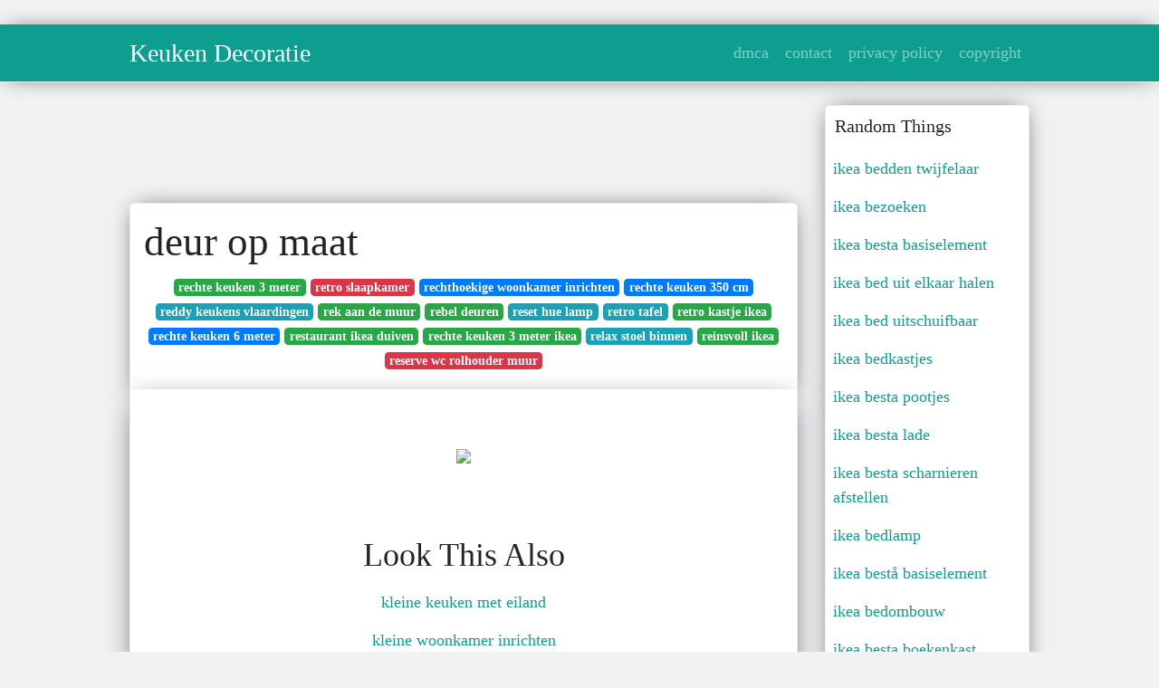

--- FILE ---
content_type: text/html; charset=utf-8
request_url: https://betje-gusta.netlify.app/deur-op-maat
body_size: 7004
content:
<!DOCTYPE html><html lang="en"><head>
	<!-- Required meta tags -->
	<meta charset="utf-8">
	<meta name="viewport" content="width=device-width, initial-scale=1, shrink-to-fit=no">
	<!-- Bootstrap CSS -->
	<style type="text/css">svg:not(:root).svg-inline--fa{overflow:visible}.svg-inline--fa{display:inline-block;font-size:inherit;height:1em;overflow:visible;vertical-align:-.125em}.svg-inline--fa.fa-lg{vertical-align:-.225em}.svg-inline--fa.fa-w-1{width:.0625em}.svg-inline--fa.fa-w-2{width:.125em}.svg-inline--fa.fa-w-3{width:.1875em}.svg-inline--fa.fa-w-4{width:.25em}.svg-inline--fa.fa-w-5{width:.3125em}.svg-inline--fa.fa-w-6{width:.375em}.svg-inline--fa.fa-w-7{width:.4375em}.svg-inline--fa.fa-w-8{width:.5em}.svg-inline--fa.fa-w-9{width:.5625em}.svg-inline--fa.fa-w-10{width:.625em}.svg-inline--fa.fa-w-11{width:.6875em}.svg-inline--fa.fa-w-12{width:.75em}.svg-inline--fa.fa-w-13{width:.8125em}.svg-inline--fa.fa-w-14{width:.875em}.svg-inline--fa.fa-w-15{width:.9375em}.svg-inline--fa.fa-w-16{width:1em}.svg-inline--fa.fa-w-17{width:1.0625em}.svg-inline--fa.fa-w-18{width:1.125em}.svg-inline--fa.fa-w-19{width:1.1875em}.svg-inline--fa.fa-w-20{width:1.25em}.svg-inline--fa.fa-pull-left{margin-right:.3em;width:auto}.svg-inline--fa.fa-pull-right{margin-left:.3em;width:auto}.svg-inline--fa.fa-border{height:1.5em}.svg-inline--fa.fa-li{width:2em}.svg-inline--fa.fa-fw{width:1.25em}.fa-layers svg.svg-inline--fa{bottom:0;left:0;margin:auto;position:absolute;right:0;top:0}.fa-layers{display:inline-block;height:1em;position:relative;text-align:center;vertical-align:-.125em;width:1em}.fa-layers svg.svg-inline--fa{-webkit-transform-origin:center center;transform-origin:center center}.fa-layers-counter,.fa-layers-text{display:inline-block;position:absolute;text-align:center}.fa-layers-text{left:50%;top:50%;-webkit-transform:translate(-50%,-50%);transform:translate(-50%,-50%);-webkit-transform-origin:center center;transform-origin:center center}.fa-layers-counter{background-color:#ff253a;border-radius:1em;-webkit-box-sizing:border-box;box-sizing:border-box;color:#fff;height:1.5em;line-height:1;max-width:5em;min-width:1.5em;overflow:hidden;padding:.25em;right:0;text-overflow:ellipsis;top:0;-webkit-transform:scale(.25);transform:scale(.25);-webkit-transform-origin:top right;transform-origin:top right}.fa-layers-bottom-right{bottom:0;right:0;top:auto;-webkit-transform:scale(.25);transform:scale(.25);-webkit-transform-origin:bottom right;transform-origin:bottom right}.fa-layers-bottom-left{bottom:0;left:0;right:auto;top:auto;-webkit-transform:scale(.25);transform:scale(.25);-webkit-transform-origin:bottom left;transform-origin:bottom left}.fa-layers-top-right{right:0;top:0;-webkit-transform:scale(.25);transform:scale(.25);-webkit-transform-origin:top right;transform-origin:top right}.fa-layers-top-left{left:0;right:auto;top:0;-webkit-transform:scale(.25);transform:scale(.25);-webkit-transform-origin:top left;transform-origin:top left}.fa-lg{font-size:1.3333333333em;line-height:.75em;vertical-align:-.0667em}.fa-xs{font-size:.75em}.fa-sm{font-size:.875em}.fa-1x{font-size:1em}.fa-2x{font-size:2em}.fa-3x{font-size:3em}.fa-4x{font-size:4em}.fa-5x{font-size:5em}.fa-6x{font-size:6em}.fa-7x{font-size:7em}.fa-8x{font-size:8em}.fa-9x{font-size:9em}.fa-10x{font-size:10em}.fa-fw{text-align:center;width:1.25em}.fa-ul{list-style-type:none;margin-left:2.5em;padding-left:0}.fa-ul>li{position:relative}.fa-li{left:-2em;position:absolute;text-align:center;width:2em;line-height:inherit}.fa-border{border:solid .08em #eee;border-radius:.1em;padding:.2em .25em .15em}.fa-pull-left{float:left}.fa-pull-right{float:right}.fa.fa-pull-left,.fab.fa-pull-left,.fal.fa-pull-left,.far.fa-pull-left,.fas.fa-pull-left{margin-right:.3em}.fa.fa-pull-right,.fab.fa-pull-right,.fal.fa-pull-right,.far.fa-pull-right,.fas.fa-pull-right{margin-left:.3em}.fa-spin{-webkit-animation:fa-spin 2s infinite linear;animation:fa-spin 2s infinite linear}.fa-pulse{-webkit-animation:fa-spin 1s infinite steps(8);animation:fa-spin 1s infinite steps(8)}@-webkit-keyframes fa-spin{0%{-webkit-transform:rotate(0);transform:rotate(0)}100%{-webkit-transform:rotate(360deg);transform:rotate(360deg)}}@keyframes fa-spin{0%{-webkit-transform:rotate(0);transform:rotate(0)}100%{-webkit-transform:rotate(360deg);transform:rotate(360deg)}}.fa-rotate-90{-webkit-transform:rotate(90deg);transform:rotate(90deg)}.fa-rotate-180{-webkit-transform:rotate(180deg);transform:rotate(180deg)}.fa-rotate-270{-webkit-transform:rotate(270deg);transform:rotate(270deg)}.fa-flip-horizontal{-webkit-transform:scale(-1,1);transform:scale(-1,1)}.fa-flip-vertical{-webkit-transform:scale(1,-1);transform:scale(1,-1)}.fa-flip-both,.fa-flip-horizontal.fa-flip-vertical{-webkit-transform:scale(-1,-1);transform:scale(-1,-1)}:root .fa-flip-both,:root .fa-flip-horizontal,:root .fa-flip-vertical,:root .fa-rotate-180,:root .fa-rotate-270,:root .fa-rotate-90{-webkit-filter:none;filter:none}.fa-stack{display:inline-block;height:2em;position:relative;width:2.5em}.fa-stack-1x,.fa-stack-2x{bottom:0;left:0;margin:auto;position:absolute;right:0;top:0}.svg-inline--fa.fa-stack-1x{height:1em;width:1.25em}.svg-inline--fa.fa-stack-2x{height:2em;width:2.5em}.fa-inverse{color:#fff}.sr-only{border:0;clip:rect(0,0,0,0);height:1px;margin:-1px;overflow:hidden;padding:0;position:absolute;width:1px}.sr-only-focusable:active,.sr-only-focusable:focus{clip:auto;height:auto;margin:0;overflow:visible;position:static;width:auto}.svg-inline--fa .fa-primary{fill:var(--fa-primary-color,currentColor);opacity:1;opacity:var(--fa-primary-opacity,1)}.svg-inline--fa .fa-secondary{fill:var(--fa-secondary-color,currentColor);opacity:.4;opacity:var(--fa-secondary-opacity,.4)}.svg-inline--fa.fa-swap-opacity .fa-primary{opacity:.4;opacity:var(--fa-secondary-opacity,.4)}.svg-inline--fa.fa-swap-opacity .fa-secondary{opacity:1;opacity:var(--fa-primary-opacity,1)}.svg-inline--fa mask .fa-primary,.svg-inline--fa mask .fa-secondary{fill:#000}.fad.fa-inverse{color:#fff}</style><link rel="stylesheet" href="https://stackpath.bootstrapcdn.com/bootstrap/4.1.3/css/bootstrap.min.css" integrity="sha384-MCw98/SFnGE8fJT3GXwEOngsV7Zt27NXFoaoApmYm81iuXoPkFOJwJ8ERdknLPMO" crossorigin="anonymous">
	<link rel="stylesheet" href="https://cdnjs.cloudflare.com/ajax/libs/twitter-bootstrap/4.4.1/css/bootstrap.min.css" integrity="sha256-L/W5Wfqfa0sdBNIKN9cG6QA5F2qx4qICmU2VgLruv9Y=" crossorigin="anonymous">
	<link rel="stylesheet" href="https://cdnjs.cloudflare.com/ajax/libs/lightbox2/2.11.1/css/lightbox.min.css" integrity="sha256-tBxlolRHP9uMsEFKVk+hk//ekOlXOixLKvye5W2WR5c=" crossorigin="anonymous">
	<link rel="preconnect" href="https://fonts.gstatic.com">
<link href="https://fonts.googleapis.com/css2?family=Indie+Flower&amp;display=swap" rel="stylesheet">
	<style type="text/css">
.posts-gallery,.posts-image,.posts-picture{display:block}.posts-gallery img,.posts-image img{object-fit:cover;object-position:center}body,html{font-family: 'Dela Gothic One', cursive;font-size:18px;font-weight:400;background:#f1f2f3}img{max-width:100%}.container{max-width:1024px}.navbar{margin-bottom:25px;border-bottom:1px solid #eee;background:#0d9e90!important;-webkit-box-shadow:0 0 25px -8px rgba(0,0,0,.75);-moz-box-shadow:0 0 25px -8px rgba(0,0,0,.75);box-shadow:0 0 25px -8px rgba(0,0,0,.75)}.posts-image-content,.widget{-webkit-box-shadow:0 0 25px -8px rgba(0,0,0,.75);-moz-box-shadow:0 0 25px -8px rgba(0,0,0,.75)}.navbar .navbar-brand{margin:0 20px 0 0;font-size:28px;padding:0;line-height:24px}.row.content,.row.footer,.row.header{widthx:auto;max-widthx:100%}.row.footer{padding:30px 0;background:0 0;border-color:#eee}.content .col-sm-12{padding:0}.content .col-md-9s{margin-right:-25px}.posts-image{width:50%;float:left}.posts-image-content{width:auto;margin:0 15px 35px 0;position:relative;background:#fff;border:1px solid #eee;box-shadow:0 0 25px -8px rgba(0,0,0,.75);-webkit-border-radius:5px;-moz-border-radius:5px;border-radius:5px}.posts-image img{width:100%;height:250px;margin-bottom:5px;-webkit-transition:.6s opacity;transition:.6s opacity;-webkit-border-radius:5px 5px 0 0;-moz-border-radius:5px 5px 0 0;border-radius:5px 5px 0 0}.posts-single,.widget{border:1px solid #eee}.posts-image:hover img{opacity:.8}.posts-image:hovers h2{background:rgba(0,0,0,.7)}.posts-image h2{z-index:2;font-size:20px;padding:5px 10px;text-align:left;-webkit-transition:.6s opacity;transition:.6s background}.posts-picture,.posts-picture img{text-align:center}.posts-image h2 a{color:#111}.posts-image-single .posts-image-content,.posts-image-single:nth-child(5n) .posts-image-content{margin:0 15px 15px 0!important}.posts-images{clear:both}.widget{background:#fff;box-shadow:0 0 25px -8px rgba(0,0,0,.75);-webkit-border-radius:5px;-moz-border-radius:5px;border-radius:5px;margin-bottom:20px}.list-group{border:none}.list-group li{padding:0;border:none}.list-group li a{display:block;padding:8px}h3.widget-title{font-size:20px;padding:10px 10px 5px}a{color:#0d9e90;text-decoration:none}.footer{margin-top:21px;padding-top:13px;border-top:1px solid #eee}.footer a{margin:0 15px}.navi{margin:13px 0}.navi a{margin:5px 2px;font-size:95%}.posts-single{background:#fff;padding:15px;-webkit-box-shadow:0 0 25px -8px rgba(0,0,0,.75);-moz-box-shadow:0 0 25px -8px rgba(0,0,0,.75);box-shadow:0 0 25px -8px rgba(0,0,0,.75);-webkit-border-radius:5px 5px 0 0;-moz-border-radius:5px 5px 0 0;border-radius:5px 5px 0 0}.posts-singles{border:1px solid #eee;background:#fff;margin-top:-10px;border-top:0;padding:0 15px 15px;-webkit-box-shadow:0 8px 31px -9px rgba(0,0,0,.75);-moz-box-shadow:0 8px 31px -9px rgba(0,0,0,.75);box-shadow:0 8px 31px -9px rgba(0,0,0,.75);-webkit-border-radius:0 0 5px 5px;-moz-border-radius:0 0 5px 5px;border-radius:0 0 5px 5px}.posts-gallery{width:20%;float:left}.posts-gallery-content{border:1px solid #fff;width:auto;max-width:100%}.posts-gallery img{width:100%;height:110px}@media  only screen and (min-width:0px) and (max-width:991px){.container{width:auto;max-width:100%}.navbar{padding:5px 0}.navbar .container{width:100%;margin:0 15px}}@media  only screen and (min-width:0px) and (max-width:767px){.content .col-md-3{padding:15px}}@media  only screen and (min-width:481px) and (max-width:640px){.posts-gallery{width:33.3%}}@media  only screen and (min-width:0px) and (max-width:480px){.posts-image{width:100%}.posts-image .posts-image-content{margin-right:0}.posts-gallery{width:50%}}
	</style>
	
<title>deur op maat</title>
	


<!--ads/auto.txt-->
<!-- Histats.com  START (hidden counter) -->
</head><body><a href="/" alt="website traffic statistics" target="_blank">
<img src="//sstatic1.histats.com/0.gif?4532145&amp;101" alt="website traffic statistics" border="0">
<!-- Histats.com  END  -->

	</a><main id="main"><a href="/" alt="website traffic statistics" target="_blank">
		</a><nav class="navbar navbar-expand-lg navbar-dark bg-light "><a href="/" alt="website traffic statistics" target="_blank">
			</a><div class="container"><a href="/" alt="website traffic statistics" target="_blank">
		  </a><a href="/" class="navbar-brand">Keuken Decoratie</a>
		  <button class="navbar-toggler" type="button" data-toggle="collapse" data-target="#navbarSupportedContent" aria-controls="navbarSupportedContent" aria-expanded="false" aria-label="Toggle navigation">
			<span class="navbar-toggler-icon"></span>
		  </button>
		  <div class="collapse navbar-collapse" id="navbarSupportedContent">
			<ul class="navbar-nav ml-auto">				
								<li class="nav-item"><a class="nav-link" href="/p/dmca">dmca</a></li>
								<li class="nav-item"><a class="nav-link" href="/p/contact">contact</a></li>
								<li class="nav-item"><a class="nav-link" href="/p/privacy-policy">privacy policy</a></li>
								<li class="nav-item"><a class="nav-link" href="/p/copyright">copyright</a></li>
				 
			</ul> 
			</div>
		  </div>
		</nav>
		<div class="container">  
			<div class="row content">
				<div class="col-md-9"> 
					<div class="col-sm-12">
						
						<div class="d-block p-4">
	<center>
		<!--ads/responsive.txt-->
	</center>
	
</div> <div class="d-block p-4">
	<center>

	</center>
</div>
<div class="posts-single">
	<h1>deur op maat</h1>

		<center>						<a class="badge badge-success" href="/rechte-keuken-3-meter">rechte keuken 3 meter</a>
											<a class="badge badge-danger" href="/retro-slaapkamer">retro slaapkamer</a>
											<a class="badge badge-primary" href="/rechthoekige-woonkamer-inrichten">rechthoekige woonkamer inrichten</a>
											<a class="badge badge-primary" href="/rechte-keuken-350-cm">rechte keuken 350 cm</a>
											<a class="badge badge-info" href="/reddy-keukens-vlaardingen">reddy keukens vlaardingen</a>
											<a class="badge badge-success" href="/rek-aan-de-muur">rek aan de muur</a>
											<a class="badge badge-success" href="/rebel-deuren">rebel deuren</a>
											<a class="badge badge-info" href="/reset-hue-lamp">reset hue lamp</a>
											<a class="badge badge-info" href="/retro-tafel">retro tafel</a>
											<a class="badge badge-success" href="/retro-kastje-ikea">retro kastje ikea</a>
											<a class="badge badge-primary" href="/rechte-keuken-6-meter">rechte keuken 6 meter</a>
											<a class="badge badge-success" href="/restaurant-ikea-duiven">restaurant ikea duiven</a>
											<a class="badge badge-success" href="/rechte-keuken-3-meter-ikea">rechte keuken 3 meter ikea</a>
											<a class="badge badge-info" href="/relax-stoel-binnen">relax stoel binnen</a>
											<a class="badge badge-success" href="/reinsvoll-ikea">reinsvoll ikea</a>
											<a class="badge badge-danger" href="/reserve-wc-rolhouder-muur">reserve wc rolhouder muur</a>
					 </center>
		
	<div class="navi text-left">
			</div>

						

					</div> 
					<div class="col-sm-12">					
									
	<div class="posts-singles">		
	<div class="d-block p-4">
	<center>
		<!--ads/responsive.txt-->
	</center>

</div>		<div class="posts-content"> 
			<div class="text-left">
				<h3></h3>
				<p class="text-center"><img src="https://i.pinimg.com/originals/fe/b7/be/feb7be33b218b213bc7cdbb00aec4b04.jpg" style="margin-bottom: 8px;"> </p>

							</div> 
		</div> 
		<div class="d-block p-4">
	<center>
		<!--ads/responsive.txt-->
	</center>

</div>			<center> <h2> Look This Also </h2><div class="list-group">  
										<li class="list-group-item"><a href="/kleine-keuken-met-eiland">kleine keuken met eiland</a></li>
														<li class="list-group-item"><a href="/kleine-woonkamer-inrichten">kleine woonkamer inrichten</a></li>
														<li class="list-group-item"><a href="/kleine-open-keuken">kleine open keuken</a></li>
														<li class="list-group-item"><a href="/kleine-slaapkamer-inrichten-ikea">kleine slaapkamer inrichten ikea</a></li>
														<li class="list-group-item"><a href="/kleine-smalle-badkamer">kleine smalle badkamer</a></li>
														<li class="list-group-item"><a href="/kleine-u-keuken-met-bar">kleine u keuken met bar</a></li>
														<li class="list-group-item"><a href="/kleur-keuken">kleur keuken</a></li>
							 </div>
							<div class="d-block p-4">
	<center>
		<!--ads/responsive.txt-->
	</center>

</div>			
												<div class="posts-picture"> 
						<a href="https://i.pinimg.com/originals/83/8c/9d/838c9d91c79cfbc31a041ef8f79fa517.jpg" data-lightbox="roadtrip" data-title="modern stalen deur concept van anywaydoors de deur wordt op maat gemaakt met zwart geanodiseerd aluminium en deur zonder kozijn deuren interieur stalen deuren">
							<img class="img-fluid" src="https://encrypted-tbn0.gstatic.com/images?q=tbn:ANd9GcQh_l3eQ5xwiPy07kGEXjmjgmBKBRB7H2mRxCGhv1tFWg5c_mWT" alt="modern stalen deur concept van anywaydoors de deur wordt op maat gemaakt met zwart geanodiseerd aluminium en deur zonder kozijn deuren interieur stalen deuren" onerror="this.onerror=null;this.src='https://encrypted-tbn0.gstatic.com/images?q=tbn:ANd9GcQh_l3eQ5xwiPy07kGEXjmjgmBKBRB7H2mRxCGhv1tFWg5c_mWT';"></a>
						<p class="text-center">modern stalen deur concept van anywaydoors de deur wordt op maat gemaakt met zwart geanodiseerd aluminium en deur zonder kozijn deuren interieur stalen deuren</p>
					</div>
									<div class="posts-picture"> 
						<a href="https://i.pinimg.com/originals/fe/b7/be/feb7be33b218b213bc7cdbb00aec4b04.jpg" data-lightbox="roadtrip" data-title="deze exclusieve interieurs op maat weerspiegelen de wensen van onze klanten met een scherp oog voor detai interieur staldeuren huis interieur deuren interieur">
							<img class="img-fluid" src="https://encrypted-tbn0.gstatic.com/images?q=tbn:ANd9GcQh_l3eQ5xwiPy07kGEXjmjgmBKBRB7H2mRxCGhv1tFWg5c_mWT" alt="deze exclusieve interieurs op maat weerspiegelen de wensen van onze klanten met een scherp oog voor detai interieur staldeuren huis interieur deuren interieur" onerror="this.onerror=null;this.src='https://encrypted-tbn0.gstatic.com/images?q=tbn:ANd9GcQh_l3eQ5xwiPy07kGEXjmjgmBKBRB7H2mRxCGhv1tFWg5c_mWT';"></a>
						<p class="text-center">deze exclusieve interieurs op maat weerspiegelen de wensen van onze klanten met een scherp oog voor detai interieur staldeuren huis interieur deuren interieur</p>
					</div>
									<div class="posts-picture"> 
						<a href="https://i.pinimg.com/originals/2f/cc/7e/2fcc7e8737bf49e4993d847ec4184c3e.jpg" data-lightbox="roadtrip" data-title="pivoterende glazen deur glazen deur binnendeuren schuifdeur">
							<img class="img-fluid" src="https://encrypted-tbn0.gstatic.com/images?q=tbn:ANd9GcQh_l3eQ5xwiPy07kGEXjmjgmBKBRB7H2mRxCGhv1tFWg5c_mWT" alt="pivoterende glazen deur glazen deur binnendeuren schuifdeur" onerror="this.onerror=null;this.src='https://encrypted-tbn0.gstatic.com/images?q=tbn:ANd9GcQh_l3eQ5xwiPy07kGEXjmjgmBKBRB7H2mRxCGhv1tFWg5c_mWT';"></a>
						<p class="text-center">pivoterende glazen deur glazen deur binnendeuren schuifdeur</p>
					</div>
									<div class="posts-picture"> 
						<a href="https://i.pinimg.com/originals/eb/d1/0c/ebd10c34f0ec9209790d8ed25965c725.jpg" data-lightbox="roadtrip" data-title="mat glazen deur glazen deur deur op maat binnendeuren">
							<img class="img-fluid" src="https://encrypted-tbn0.gstatic.com/images?q=tbn:ANd9GcQh_l3eQ5xwiPy07kGEXjmjgmBKBRB7H2mRxCGhv1tFWg5c_mWT" alt="mat glazen deur glazen deur deur op maat binnendeuren" onerror="this.onerror=null;this.src='https://encrypted-tbn0.gstatic.com/images?q=tbn:ANd9GcQh_l3eQ5xwiPy07kGEXjmjgmBKBRB7H2mRxCGhv1tFWg5c_mWT';"></a>
						<p class="text-center">mat glazen deur glazen deur deur op maat binnendeuren</p>
					</div>
									<div class="posts-picture"> 
						<a href="https://i.pinimg.com/originals/49/b1/0a/49b10af6b3cc1ef1bbe10d195b7da5c6.jpg" data-lightbox="roadtrip" data-title="pivoterende glazen deur steel look glazen deur deur op maat deur">
							<img class="img-fluid" src="https://encrypted-tbn0.gstatic.com/images?q=tbn:ANd9GcQh_l3eQ5xwiPy07kGEXjmjgmBKBRB7H2mRxCGhv1tFWg5c_mWT" alt="pivoterende glazen deur steel look glazen deur deur op maat deur" onerror="this.onerror=null;this.src='https://encrypted-tbn0.gstatic.com/images?q=tbn:ANd9GcQh_l3eQ5xwiPy07kGEXjmjgmBKBRB7H2mRxCGhv1tFWg5c_mWT';"></a>
						<p class="text-center">pivoterende glazen deur steel look glazen deur deur op maat deur</p>
					</div>
									<div class="posts-picture"> 
						<a href="https://i.pinimg.com/originals/78/17/e7/7817e7857b42c645930167d7ede4fcdc.jpg" data-lightbox="roadtrip" data-title="moderne glazen deur met zwart beslag anywaydoors glazen deur deur op maat binnendeuren">
							<img class="img-fluid" src="https://encrypted-tbn0.gstatic.com/images?q=tbn:ANd9GcQh_l3eQ5xwiPy07kGEXjmjgmBKBRB7H2mRxCGhv1tFWg5c_mWT" alt="moderne glazen deur met zwart beslag anywaydoors glazen deur deur op maat binnendeuren" onerror="this.onerror=null;this.src='https://encrypted-tbn0.gstatic.com/images?q=tbn:ANd9GcQh_l3eQ5xwiPy07kGEXjmjgmBKBRB7H2mRxCGhv1tFWg5c_mWT';"></a>
						<p class="text-center">moderne glazen deur met zwart beslag anywaydoors glazen deur deur op maat binnendeuren</p>
					</div>
									<div class="posts-picture"> 
						<a href="https://i.pinimg.com/originals/90/ff/e3/90ffe3e003c193773b8ed517827b756a.jpg" data-lightbox="roadtrip" data-title="moderne glazen deur glazen deur binnendeuren schuifdeur">
							<img class="img-fluid" src="https://encrypted-tbn0.gstatic.com/images?q=tbn:ANd9GcQh_l3eQ5xwiPy07kGEXjmjgmBKBRB7H2mRxCGhv1tFWg5c_mWT" alt="moderne glazen deur glazen deur binnendeuren schuifdeur" onerror="this.onerror=null;this.src='https://encrypted-tbn0.gstatic.com/images?q=tbn:ANd9GcQh_l3eQ5xwiPy07kGEXjmjgmBKBRB7H2mRxCGhv1tFWg5c_mWT';"></a>
						<p class="text-center">moderne glazen deur glazen deur binnendeuren schuifdeur</p>
					</div>
									<div class="posts-picture"> 
						<a href="https://i.pinimg.com/originals/bd/c8/70/bdc8701be795371b7f37ea8a76c9cb4d.jpg" data-lightbox="roadtrip" data-title="moderne binnendeur op maat in 2021 binnendeuren glazen deur schuifdeur">
							<img class="img-fluid" src="https://encrypted-tbn0.gstatic.com/images?q=tbn:ANd9GcQh_l3eQ5xwiPy07kGEXjmjgmBKBRB7H2mRxCGhv1tFWg5c_mWT" alt="moderne binnendeur op maat in 2021 binnendeuren glazen deur schuifdeur" onerror="this.onerror=null;this.src='https://encrypted-tbn0.gstatic.com/images?q=tbn:ANd9GcQh_l3eQ5xwiPy07kGEXjmjgmBKBRB7H2mRxCGhv1tFWg5c_mWT';"></a>
						<p class="text-center">moderne binnendeur op maat in 2021 binnendeuren glazen deur schuifdeur</p>
					</div>
									<div class="posts-picture"> 
						<a href="https://i.pinimg.com/originals/ec/19/d5/ec19d50fed6fd543d908cf5d35639bf4.jpg" data-lightbox="roadtrip" data-title="moderne binnendeur binnendeuren glazen deur huisdesign">
							<img class="img-fluid" src="https://encrypted-tbn0.gstatic.com/images?q=tbn:ANd9GcQh_l3eQ5xwiPy07kGEXjmjgmBKBRB7H2mRxCGhv1tFWg5c_mWT" alt="moderne binnendeur binnendeuren glazen deur huisdesign" onerror="this.onerror=null;this.src='https://encrypted-tbn0.gstatic.com/images?q=tbn:ANd9GcQh_l3eQ5xwiPy07kGEXjmjgmBKBRB7H2mRxCGhv1tFWg5c_mWT';"></a>
						<p class="text-center">moderne binnendeur binnendeuren glazen deur huisdesign</p>
					</div>
									<div class="posts-picture"> 
						<a href="https://i.pinimg.com/originals/5c/06/9f/5c069f795d0e19c627a74f8e6db46587.jpg" data-lightbox="roadtrip" data-title="pivoterende glazen deur glazen deur stalen deuren binnendeuren">
							<img class="img-fluid" src="https://encrypted-tbn0.gstatic.com/images?q=tbn:ANd9GcQh_l3eQ5xwiPy07kGEXjmjgmBKBRB7H2mRxCGhv1tFWg5c_mWT" alt="pivoterende glazen deur glazen deur stalen deuren binnendeuren" onerror="this.onerror=null;this.src='https://encrypted-tbn0.gstatic.com/images?q=tbn:ANd9GcQh_l3eQ5xwiPy07kGEXjmjgmBKBRB7H2mRxCGhv1tFWg5c_mWT';"></a>
						<p class="text-center">pivoterende glazen deur glazen deur stalen deuren binnendeuren</p>
					</div>
									<div class="posts-picture"> 
						<a href="https://i.pinimg.com/originals/6d/6c/55/6d6c55d3552578abb394ebc162802fb0.jpg" data-lightbox="roadtrip" data-title="moderne glazen deur zwart beslag glazen deur binnendeuren deur glas">
							<img class="img-fluid" src="https://encrypted-tbn0.gstatic.com/images?q=tbn:ANd9GcQh_l3eQ5xwiPy07kGEXjmjgmBKBRB7H2mRxCGhv1tFWg5c_mWT" alt="moderne glazen deur zwart beslag glazen deur binnendeuren deur glas" onerror="this.onerror=null;this.src='https://encrypted-tbn0.gstatic.com/images?q=tbn:ANd9GcQh_l3eQ5xwiPy07kGEXjmjgmBKBRB7H2mRxCGhv1tFWg5c_mWT';"></a>
						<p class="text-center">moderne glazen deur zwart beslag glazen deur binnendeuren deur glas</p>
					</div>
									<div class="posts-picture"> 
						<a href="https://i.pinimg.com/originals/14/68/29/146829d303feb45caec7c0bcfc4ec8e7.png" data-lightbox="roadtrip" data-title="stalen deuren gewoongers stalen binnendeuren op maat stalen deuren deuren binnendeuren">
							<img class="img-fluid" src="https://encrypted-tbn0.gstatic.com/images?q=tbn:ANd9GcQh_l3eQ5xwiPy07kGEXjmjgmBKBRB7H2mRxCGhv1tFWg5c_mWT" alt="stalen deuren gewoongers stalen binnendeuren op maat stalen deuren deuren binnendeuren" onerror="this.onerror=null;this.src='https://encrypted-tbn0.gstatic.com/images?q=tbn:ANd9GcQh_l3eQ5xwiPy07kGEXjmjgmBKBRB7H2mRxCGhv1tFWg5c_mWT';"></a>
						<p class="text-center">stalen deuren gewoongers stalen binnendeuren op maat stalen deuren deuren binnendeuren</p>
					</div>
									<div class="posts-picture"> 
						<a href="https://i.pinimg.com/originals/1d/a9/c3/1da9c3a7cbb8b158878c7ff3695b97a6.jpg" data-lightbox="roadtrip" data-title="pivoterende glazen deur glazen deur binnendeuren schuifdeur">
							<img class="img-fluid" src="https://encrypted-tbn0.gstatic.com/images?q=tbn:ANd9GcQh_l3eQ5xwiPy07kGEXjmjgmBKBRB7H2mRxCGhv1tFWg5c_mWT" alt="pivoterende glazen deur glazen deur binnendeuren schuifdeur" onerror="this.onerror=null;this.src='https://encrypted-tbn0.gstatic.com/images?q=tbn:ANd9GcQh_l3eQ5xwiPy07kGEXjmjgmBKBRB7H2mRxCGhv1tFWg5c_mWT';"></a>
						<p class="text-center">pivoterende glazen deur glazen deur binnendeuren schuifdeur</p>
					</div>
									<div class="posts-picture"> 
						<a href="https://i.pinimg.com/originals/ed/2f/0e/ed2f0e05557967d5f7796c3ead7e72bf.jpg" data-lightbox="roadtrip" data-title="moderne binnendeur binnendeuren glazen deur schuifdeur">
							<img class="img-fluid" src="https://encrypted-tbn0.gstatic.com/images?q=tbn:ANd9GcQh_l3eQ5xwiPy07kGEXjmjgmBKBRB7H2mRxCGhv1tFWg5c_mWT" alt="moderne binnendeur binnendeuren glazen deur schuifdeur" onerror="this.onerror=null;this.src='https://encrypted-tbn0.gstatic.com/images?q=tbn:ANd9GcQh_l3eQ5xwiPy07kGEXjmjgmBKBRB7H2mRxCGhv1tFWg5c_mWT';"></a>
						<p class="text-center">moderne binnendeur binnendeuren glazen deur schuifdeur</p>
					</div>
									<div class="posts-picture"> 
						<a href="https://i.pinimg.com/originals/5e/23/2a/5e232a723aac909b9546e39e72f5d42e.jpg" data-lightbox="roadtrip" data-title="zwarte binnendeuren binnendeuren moderne huisdecoratie gang ontwerp">
							<img class="img-fluid" src="https://encrypted-tbn0.gstatic.com/images?q=tbn:ANd9GcQh_l3eQ5xwiPy07kGEXjmjgmBKBRB7H2mRxCGhv1tFWg5c_mWT" alt="zwarte binnendeuren binnendeuren moderne huisdecoratie gang ontwerp" onerror="this.onerror=null;this.src='https://encrypted-tbn0.gstatic.com/images?q=tbn:ANd9GcQh_l3eQ5xwiPy07kGEXjmjgmBKBRB7H2mRxCGhv1tFWg5c_mWT';"></a>
						<p class="text-center">zwarte binnendeuren binnendeuren moderne huisdecoratie gang ontwerp</p>
					</div>
									<div class="posts-picture"> 
						<a href="https://i.pinimg.com/originals/e5/d3/b0/e5d3b0f4b053a7a6a1d41cc8c15cf08c.jpg" data-lightbox="roadtrip" data-title="anyway doors glazen deur deur op maat deuren">
							<img class="img-fluid" src="https://encrypted-tbn0.gstatic.com/images?q=tbn:ANd9GcQh_l3eQ5xwiPy07kGEXjmjgmBKBRB7H2mRxCGhv1tFWg5c_mWT" alt="anyway doors glazen deur deur op maat deuren" onerror="this.onerror=null;this.src='https://encrypted-tbn0.gstatic.com/images?q=tbn:ANd9GcQh_l3eQ5xwiPy07kGEXjmjgmBKBRB7H2mRxCGhv1tFWg5c_mWT';"></a>
						<p class="text-center">anyway doors glazen deur deur op maat deuren</p>
					</div>
									<div class="posts-picture"> 
						<a href="https://i.pinimg.com/originals/18/2c/13/182c13fc34179e93f0feccad44f7b377.png" data-lightbox="roadtrip" data-title="maatwerk landelijke deur op maat past ene openslaande deur noch maar wil jou welnu privacy probeer dan dit landelijke binnendeuren schuifdeur glazen deur">
							<img class="img-fluid" src="https://encrypted-tbn0.gstatic.com/images?q=tbn:ANd9GcQh_l3eQ5xwiPy07kGEXjmjgmBKBRB7H2mRxCGhv1tFWg5c_mWT" alt="maatwerk landelijke deur op maat past ene openslaande deur noch maar wil jou welnu privacy probeer dan dit landelijke binnendeuren schuifdeur glazen deur" onerror="this.onerror=null;this.src='https://encrypted-tbn0.gstatic.com/images?q=tbn:ANd9GcQh_l3eQ5xwiPy07kGEXjmjgmBKBRB7H2mRxCGhv1tFWg5c_mWT';"></a>
						<p class="text-center">maatwerk landelijke deur op maat past ene openslaande deur noch maar wil jou welnu privacy probeer dan dit landelijke binnendeuren schuifdeur glazen deur</p>
					</div>
									<div class="posts-picture"> 
						<a href="https://i.pinimg.com/originals/27/fd/7f/27fd7f213b810245f682fdea3589456c.jpg" data-lightbox="roadtrip" data-title="moderne zwarte deur binnendeuren zwarte deuren huisdesign">
							<img class="img-fluid" src="https://encrypted-tbn0.gstatic.com/images?q=tbn:ANd9GcQh_l3eQ5xwiPy07kGEXjmjgmBKBRB7H2mRxCGhv1tFWg5c_mWT" alt="moderne zwarte deur binnendeuren zwarte deuren huisdesign" onerror="this.onerror=null;this.src='https://encrypted-tbn0.gstatic.com/images?q=tbn:ANd9GcQh_l3eQ5xwiPy07kGEXjmjgmBKBRB7H2mRxCGhv1tFWg5c_mWT';"></a>
						<p class="text-center">moderne zwarte deur binnendeuren zwarte deuren huisdesign</p>
					</div>
									<div class="posts-picture"> 
						<a href="https://i.pinimg.com/originals/b3/4d/27/b34d27954efbf0dfeacdb3d8ff8c14ac.jpg" data-lightbox="roadtrip" data-title="stalen binnendeur op maat binnendeuren staal huis">
							<img class="img-fluid" src="https://encrypted-tbn0.gstatic.com/images?q=tbn:ANd9GcQh_l3eQ5xwiPy07kGEXjmjgmBKBRB7H2mRxCGhv1tFWg5c_mWT" alt="stalen binnendeur op maat binnendeuren staal huis" onerror="this.onerror=null;this.src='https://encrypted-tbn0.gstatic.com/images?q=tbn:ANd9GcQh_l3eQ5xwiPy07kGEXjmjgmBKBRB7H2mRxCGhv1tFWg5c_mWT';"></a>
						<p class="text-center">stalen binnendeur op maat binnendeuren staal huis</p>
					</div>
									<div class="posts-picture"> 
						<a href="https://i.pinimg.com/originals/ca/70/9e/ca709e2b81fbc88a46c53ddf5da07676.png" data-lightbox="roadtrip" data-title="stalen opdekdeuren gewoongers opdekdeuren met glas deuren interieur huis interieur deur met glas">
							<img class="img-fluid" src="https://encrypted-tbn0.gstatic.com/images?q=tbn:ANd9GcQh_l3eQ5xwiPy07kGEXjmjgmBKBRB7H2mRxCGhv1tFWg5c_mWT" alt="stalen opdekdeuren gewoongers opdekdeuren met glas deuren interieur huis interieur deur met glas" onerror="this.onerror=null;this.src='https://encrypted-tbn0.gstatic.com/images?q=tbn:ANd9GcQh_l3eQ5xwiPy07kGEXjmjgmBKBRB7H2mRxCGhv1tFWg5c_mWT';"></a>
						<p class="text-center">stalen opdekdeuren gewoongers opdekdeuren met glas deuren interieur huis interieur deur met glas</p>
					</div>
									<div class="posts-picture"> 
						<a href="https://i.pinimg.com/originals/ef/02/de/ef02de53209ef61b2d6abff76390a53e.jpg" data-lightbox="roadtrip" data-title="moderne zwarte deur op maat van het belgische merk anyway doors binnendeuren deuren interieur zwarte deuren">
							<img class="img-fluid" src="https://encrypted-tbn0.gstatic.com/images?q=tbn:ANd9GcQh_l3eQ5xwiPy07kGEXjmjgmBKBRB7H2mRxCGhv1tFWg5c_mWT" alt="moderne zwarte deur op maat van het belgische merk anyway doors binnendeuren deuren interieur zwarte deuren" onerror="this.onerror=null;this.src='https://encrypted-tbn0.gstatic.com/images?q=tbn:ANd9GcQh_l3eQ5xwiPy07kGEXjmjgmBKBRB7H2mRxCGhv1tFWg5c_mWT';"></a>
						<p class="text-center">moderne zwarte deur op maat van het belgische merk anyway doors binnendeuren deuren interieur zwarte deuren</p>
					</div>
									<div class="posts-picture"> 
						<a href="https://i.pinimg.com/originals/c1/43/43/c143433a7f0f13f3aa9108776d7a9d0b.jpg" data-lightbox="roadtrip" data-title="design deur op maat type level deuren interieur donkere deuren binnendeuren">
							<img class="img-fluid" src="https://encrypted-tbn0.gstatic.com/images?q=tbn:ANd9GcQh_l3eQ5xwiPy07kGEXjmjgmBKBRB7H2mRxCGhv1tFWg5c_mWT" alt="design deur op maat type level deuren interieur donkere deuren binnendeuren" onerror="this.onerror=null;this.src='https://encrypted-tbn0.gstatic.com/images?q=tbn:ANd9GcQh_l3eQ5xwiPy07kGEXjmjgmBKBRB7H2mRxCGhv1tFWg5c_mWT';"></a>
						<p class="text-center">design deur op maat type level deuren interieur donkere deuren binnendeuren</p>
					</div>
									<div class="posts-picture"> 
						<a href="https://i.pinimg.com/originals/2b/d3/32/2bd332015f9ef96bd3ecef1912b136dc.jpg" data-lightbox="roadtrip" data-title="pivoterende glazen deur met centrale pivot glazen deur gebogen deuren schuifdeur">
							<img class="img-fluid" src="https://encrypted-tbn0.gstatic.com/images?q=tbn:ANd9GcQh_l3eQ5xwiPy07kGEXjmjgmBKBRB7H2mRxCGhv1tFWg5c_mWT" alt="pivoterende glazen deur met centrale pivot glazen deur gebogen deuren schuifdeur" onerror="this.onerror=null;this.src='https://encrypted-tbn0.gstatic.com/images?q=tbn:ANd9GcQh_l3eQ5xwiPy07kGEXjmjgmBKBRB7H2mRxCGhv1tFWg5c_mWT';"></a>
						<p class="text-center">pivoterende glazen deur met centrale pivot glazen deur gebogen deuren schuifdeur</p>
					</div>
									<div class="posts-picture"> 
						<a href="https://i.pinimg.com/originals/29/3a/a5/293aa55bdbae1dc88ef7f5457fb61500.png" data-lightbox="roadtrip" data-title="houten binnendeuren op maat gemaakt bij 3 eiken binnendeuren interieur ontwerpen deuren">
							<img class="img-fluid" src="https://encrypted-tbn0.gstatic.com/images?q=tbn:ANd9GcQh_l3eQ5xwiPy07kGEXjmjgmBKBRB7H2mRxCGhv1tFWg5c_mWT" alt="houten binnendeuren op maat gemaakt bij 3 eiken binnendeuren interieur ontwerpen deuren" onerror="this.onerror=null;this.src='https://encrypted-tbn0.gstatic.com/images?q=tbn:ANd9GcQh_l3eQ5xwiPy07kGEXjmjgmBKBRB7H2mRxCGhv1tFWg5c_mWT';"></a>
						<p class="text-center">houten binnendeuren op maat gemaakt bij 3 eiken binnendeuren interieur ontwerpen deuren</p>
					</div>
									<div class="posts-picture"> 
						<a href="https://i.pinimg.com/originals/e0/0d/6c/e00d6c4bfee68b6245bb1bccbe4ce957.jpg" data-lightbox="roadtrip" data-title="pin op steel look deuren">
							<img class="img-fluid" src="https://encrypted-tbn0.gstatic.com/images?q=tbn:ANd9GcQh_l3eQ5xwiPy07kGEXjmjgmBKBRB7H2mRxCGhv1tFWg5c_mWT" alt="pin op steel look deuren" onerror="this.onerror=null;this.src='https://encrypted-tbn0.gstatic.com/images?q=tbn:ANd9GcQh_l3eQ5xwiPy07kGEXjmjgmBKBRB7H2mRxCGhv1tFWg5c_mWT';"></a>
						<p class="text-center">pin op steel look deuren</p>
					</div>
									<div class="posts-picture"> 
						<a href="https://i.pinimg.com/originals/aa/69/f4/aa69f46a8a01c46a3b62244efe9879b3.jpg" data-lightbox="roadtrip" data-title="glazen deur met grijs glas glazen deur deur glas binnendeuren">
							<img class="img-fluid" src="https://encrypted-tbn0.gstatic.com/images?q=tbn:ANd9GcQh_l3eQ5xwiPy07kGEXjmjgmBKBRB7H2mRxCGhv1tFWg5c_mWT" alt="glazen deur met grijs glas glazen deur deur glas binnendeuren" onerror="this.onerror=null;this.src='https://encrypted-tbn0.gstatic.com/images?q=tbn:ANd9GcQh_l3eQ5xwiPy07kGEXjmjgmBKBRB7H2mRxCGhv1tFWg5c_mWT';"></a>
						<p class="text-center">glazen deur met grijs glas glazen deur deur glas binnendeuren</p>
					</div>
									<div class="posts-picture"> 
						<a href="https://i.pinimg.com/originals/7e/34/c2/7e34c265f059bb1603dd322bca79750b.jpg" data-lightbox="roadtrip" data-title="glazen deur op maat met goede akoestische afdichting zonder vloerveer of andere inbouwdelen in de vloer de deur kan in glazen deur deur op maat binnendeuren">
							<img class="img-fluid" src="https://encrypted-tbn0.gstatic.com/images?q=tbn:ANd9GcQh_l3eQ5xwiPy07kGEXjmjgmBKBRB7H2mRxCGhv1tFWg5c_mWT" alt="glazen deur op maat met goede akoestische afdichting zonder vloerveer of andere inbouwdelen in de vloer de deur kan in glazen deur deur op maat binnendeuren" onerror="this.onerror=null;this.src='https://encrypted-tbn0.gstatic.com/images?q=tbn:ANd9GcQh_l3eQ5xwiPy07kGEXjmjgmBKBRB7H2mRxCGhv1tFWg5c_mWT';"></a>
						<p class="text-center">glazen deur op maat met goede akoestische afdichting zonder vloerveer of andere inbouwdelen in de vloer de deur kan in glazen deur deur op maat binnendeuren</p>
					</div>
									<div class="posts-picture"> 
						<a href="https://i.pinimg.com/originals/59/99/c9/5999c96cd5d527960ef2339b030893be.jpg" data-lightbox="roadtrip" data-title="moderne glazen deur in 2021 glazen deur binnendeuren schuifdeur">
							<img class="img-fluid" src="https://encrypted-tbn0.gstatic.com/images?q=tbn:ANd9GcQh_l3eQ5xwiPy07kGEXjmjgmBKBRB7H2mRxCGhv1tFWg5c_mWT" alt="moderne glazen deur in 2021 glazen deur binnendeuren schuifdeur" onerror="this.onerror=null;this.src='https://encrypted-tbn0.gstatic.com/images?q=tbn:ANd9GcQh_l3eQ5xwiPy07kGEXjmjgmBKBRB7H2mRxCGhv1tFWg5c_mWT';"></a>
						<p class="text-center">moderne glazen deur in 2021 glazen deur binnendeuren schuifdeur</p>
					</div>
									<div class="posts-picture"> 
						<a href="https://i.pinimg.com/originals/17/f1/05/17f1059ab4cc79e513170a0cf76c1256.jpg" data-lightbox="roadtrip" data-title="moderne binnendeur binnendeuren modern modern design">
							<img class="img-fluid" src="https://encrypted-tbn0.gstatic.com/images?q=tbn:ANd9GcQh_l3eQ5xwiPy07kGEXjmjgmBKBRB7H2mRxCGhv1tFWg5c_mWT" alt="moderne binnendeur binnendeuren modern modern design" onerror="this.onerror=null;this.src='https://encrypted-tbn0.gstatic.com/images?q=tbn:ANd9GcQh_l3eQ5xwiPy07kGEXjmjgmBKBRB7H2mRxCGhv1tFWg5c_mWT';"></a>
						<p class="text-center">moderne binnendeur binnendeuren modern modern design</p>
					</div>
									<div class="posts-picture"> 
						<a href="https://i.pinimg.com/originals/05/f0/5d/05f05d1b37316874fa673c41d8d28b8a.jpg" data-lightbox="roadtrip" data-title="i pinimg com originals 05 f0 5d 05f05d1b3731687">
							<img class="img-fluid" src="https://encrypted-tbn0.gstatic.com/images?q=tbn:ANd9GcQh_l3eQ5xwiPy07kGEXjmjgmBKBRB7H2mRxCGhv1tFWg5c_mWT" alt="i pinimg com originals 05 f0 5d 05f05d1b3731687" onerror="this.onerror=null;this.src='https://encrypted-tbn0.gstatic.com/images?q=tbn:ANd9GcQh_l3eQ5xwiPy07kGEXjmjgmBKBRB7H2mRxCGhv1tFWg5c_mWT';"></a>
						<p class="text-center">i pinimg com originals 05 f0 5d 05f05d1b3731687</p>
					</div>
								<div class="d-block p-4">
	<center>
		<!--ads/responsive.txt-->
	</center>

</div>				<center> <h2> You May Like </h2><div class="list-group">  
										<li class="list-group-item"><a href="/muur-zwart-verven">muur zwart verven</a></li>
														<li class="list-group-item"><a href="/muurstickers-tekst-slaapkamer">muurstickers tekst slaapkamer</a></li>
														<li class="list-group-item"><a href="/muur-waterval-zelf-maken">muur waterval zelf maken</a></li>
														<li class="list-group-item"><a href="/my-bedding">my bedding</a></li>
														<li class="list-group-item"><a href="/muur-schoonmaken-voor-verven">muur schoonmaken voor verven</a></li>
														<li class="list-group-item"><a href="/muurverf-voor-badkamer">muurverf voor badkamer</a></li>
														<li class="list-group-item"><a href="/muur-spacken">muur spacken</a></li>
							 </div>
							<div class="d-block p-4">
	<center>
		<!--ads/responsive.txt-->
	</center>

</div>			
			
												<div class="posts-gallery">
						<div class="posts-gallery-content">
							<a href="https://i.pinimg.com/originals/46/01/fd/4601fd272f8874380f78a1d08319dd79.jpg" data-lightbox="roadtrip" data-title="stalen taatsdeuren gewoongers taatsdeuren op maat deur glas staal binnendeuren woonkamer wit">
							<img class="img-fluid" src="https://encrypted-tbn0.gstatic.com/images?q=tbn:ANd9GcQh_l3eQ5xwiPy07kGEXjmjgmBKBRB7H2mRxCGhv1tFWg5c_mWT" alt="stalen taatsdeuren gewoongers taatsdeuren op maat deur glas staal binnendeuren woonkamer wit" onerror="this.onerror=null;this.src='https://encrypted-tbn0.gstatic.com/images?q=tbn:ANd9GcQh_l3eQ5xwiPy07kGEXjmjgmBKBRB7H2mRxCGhv1tFWg5c_mWT';"></a>
						</div>
					</div>
									<div class="posts-gallery">
						<div class="posts-gallery-content">
							<a href="https://i.pinimg.com/originals/77/56/2e/77562e429695ac8c3ac87d4831b4d598.jpg" data-lightbox="roadtrip" data-title="zwarte binnendeuren kamerhoog binnendeuren deuren interieur deurontwerp">
							<img class="img-fluid" src="https://encrypted-tbn0.gstatic.com/images?q=tbn:ANd9GcQh_l3eQ5xwiPy07kGEXjmjgmBKBRB7H2mRxCGhv1tFWg5c_mWT" alt="zwarte binnendeuren kamerhoog binnendeuren deuren interieur deurontwerp" onerror="this.onerror=null;this.src='https://encrypted-tbn0.gstatic.com/images?q=tbn:ANd9GcQh_l3eQ5xwiPy07kGEXjmjgmBKBRB7H2mRxCGhv1tFWg5c_mWT';"></a>
						</div>
					</div>
									<div class="posts-gallery">
						<div class="posts-gallery-content">
							<a href="https://i.pinimg.com/originals/aa/38/c4/aa38c476986d3f04fee553d90bc2ec26.jpg" data-lightbox="roadtrip" data-title="zwarte pivotdeur anywaydoors deuren binnendeuren deur op maat">
							<img class="img-fluid" src="https://encrypted-tbn0.gstatic.com/images?q=tbn:ANd9GcQh_l3eQ5xwiPy07kGEXjmjgmBKBRB7H2mRxCGhv1tFWg5c_mWT" alt="zwarte pivotdeur anywaydoors deuren binnendeuren deur op maat" onerror="this.onerror=null;this.src='https://encrypted-tbn0.gstatic.com/images?q=tbn:ANd9GcQh_l3eQ5xwiPy07kGEXjmjgmBKBRB7H2mRxCGhv1tFWg5c_mWT';"></a>
						</div>
					</div>
									<div class="posts-gallery">
						<div class="posts-gallery-content">
							<a href="https://i.pinimg.com/originals/d2/55/50/d255502933281dbfae8c8cd2ad872950.jpg" data-lightbox="roadtrip" data-title="moderne binnendeuren binnendeuren deuren interieur modern">
							<img class="img-fluid" src="https://encrypted-tbn0.gstatic.com/images?q=tbn:ANd9GcQh_l3eQ5xwiPy07kGEXjmjgmBKBRB7H2mRxCGhv1tFWg5c_mWT" alt="moderne binnendeuren binnendeuren deuren interieur modern" onerror="this.onerror=null;this.src='https://encrypted-tbn0.gstatic.com/images?q=tbn:ANd9GcQh_l3eQ5xwiPy07kGEXjmjgmBKBRB7H2mRxCGhv1tFWg5c_mWT';"></a>
						</div>
					</div>
									<div class="posts-gallery">
						<div class="posts-gallery-content">
							<a href="https://i.pinimg.com/originals/81/1e/d2/811ed2b2fa6efb5b83764d514248a1a6.jpg" data-lightbox="roadtrip" data-title="de zwarte deuren zijn op maat gemaakt en geschilderd in ral7021 de strakke deuren zijn van massief binnendeuren geschilderde binnendeuren geschilderde deuren">
							<img class="img-fluid" src="https://encrypted-tbn0.gstatic.com/images?q=tbn:ANd9GcQh_l3eQ5xwiPy07kGEXjmjgmBKBRB7H2mRxCGhv1tFWg5c_mWT" alt="de zwarte deuren zijn op maat gemaakt en geschilderd in ral7021 de strakke deuren zijn van massief binnendeuren geschilderde binnendeuren geschilderde deuren" onerror="this.onerror=null;this.src='https://encrypted-tbn0.gstatic.com/images?q=tbn:ANd9GcQh_l3eQ5xwiPy07kGEXjmjgmBKBRB7H2mRxCGhv1tFWg5c_mWT';"></a>
						</div>
					</div>
									<div class="posts-gallery">
						<div class="posts-gallery-content">
							<a href="https://i.pinimg.com/originals/77/3e/7a/773e7a9d51618d518d38b0d6c6eae0ab.jpg" data-lightbox="roadtrip" data-title="zwarte deur binnendeuren glazen deur schuifdeur">
							<img class="img-fluid" src="https://encrypted-tbn0.gstatic.com/images?q=tbn:ANd9GcQh_l3eQ5xwiPy07kGEXjmjgmBKBRB7H2mRxCGhv1tFWg5c_mWT" alt="zwarte deur binnendeuren glazen deur schuifdeur" onerror="this.onerror=null;this.src='https://encrypted-tbn0.gstatic.com/images?q=tbn:ANd9GcQh_l3eQ5xwiPy07kGEXjmjgmBKBRB7H2mRxCGhv1tFWg5c_mWT';"></a>
						</div>
					</div>
									<div class="posts-gallery">
						<div class="posts-gallery-content">
							<a href="https://i.pinimg.com/originals/b3/56/80/b3568089a9abbdcb1eefc744153b02b3.jpg" data-lightbox="roadtrip" data-title="glazen deur op maat glazen deur binnendeuren huis interieur design">
							<img class="img-fluid" src="https://encrypted-tbn0.gstatic.com/images?q=tbn:ANd9GcQh_l3eQ5xwiPy07kGEXjmjgmBKBRB7H2mRxCGhv1tFWg5c_mWT" alt="glazen deur op maat glazen deur binnendeuren huis interieur design" onerror="this.onerror=null;this.src='https://encrypted-tbn0.gstatic.com/images?q=tbn:ANd9GcQh_l3eQ5xwiPy07kGEXjmjgmBKBRB7H2mRxCGhv1tFWg5c_mWT';"></a>
						</div>
					</div>
									<div class="posts-gallery">
						<div class="posts-gallery-content">
							<a href="https://i.pinimg.com/originals/32/37/fa/3237fa3da4a222f2d7e50f8dfd54fc4f.jpg" data-lightbox="roadtrip" data-title="pivoterende glazen kaderdeur deuren deur op maat deur glas">
							<img class="img-fluid" src="https://encrypted-tbn0.gstatic.com/images?q=tbn:ANd9GcQh_l3eQ5xwiPy07kGEXjmjgmBKBRB7H2mRxCGhv1tFWg5c_mWT" alt="pivoterende glazen kaderdeur deuren deur op maat deur glas" onerror="this.onerror=null;this.src='https://encrypted-tbn0.gstatic.com/images?q=tbn:ANd9GcQh_l3eQ5xwiPy07kGEXjmjgmBKBRB7H2mRxCGhv1tFWg5c_mWT';"></a>
						</div>
					</div>
									<div class="posts-gallery">
						<div class="posts-gallery-content">
							<a href="/search?q=modern+binnendeuren&amp;tbm=isch" data-lightbox="roadtrip" data-title="3">
							<img class="img-fluid" src="https://encrypted-tbn0.gstatic.com/images?q=tbn:ANd9GcQh_l3eQ5xwiPy07kGEXjmjgmBKBRB7H2mRxCGhv1tFWg5c_mWT" alt="3" onerror="this.onerror=null;this.src='https://encrypted-tbn0.gstatic.com/images?q=tbn:ANd9GcQh_l3eQ5xwiPy07kGEXjmjgmBKBRB7H2mRxCGhv1tFWg5c_mWT';"></a>
						</div>
					</div>
									<div class="posts-gallery">
						<div class="posts-gallery-content">
							<a href="https://i.pinimg.com/originals/87/ed/22/87ed22ee095a74d6c451425b8369f797.jpg" data-lightbox="roadtrip" data-title="steellook deur mat glas binnendeuren glazen deur schuifdeur">
							<img class="img-fluid" src="https://encrypted-tbn0.gstatic.com/images?q=tbn:ANd9GcQh_l3eQ5xwiPy07kGEXjmjgmBKBRB7H2mRxCGhv1tFWg5c_mWT" alt="steellook deur mat glas binnendeuren glazen deur schuifdeur" onerror="this.onerror=null;this.src='https://encrypted-tbn0.gstatic.com/images?q=tbn:ANd9GcQh_l3eQ5xwiPy07kGEXjmjgmBKBRB7H2mRxCGhv1tFWg5c_mWT';"></a>
						</div>
					</div>
							
	 
		<div class="clearfix"></div>
	</center></center></div>
</div>

					</div> 
				</div> 
				<div class="col-md-3">
					<div class="col-sm-12 widget">
						<h3 class="widget-title">Random Things</h3>
						<ul class="list-group">
													<li class="list-group-item"><a href="/ikea-bedden-twijfelaar">ikea bedden twijfelaar</a></li>
													<li class="list-group-item"><a href="/ikea-bezoeken">ikea bezoeken</a></li>
													<li class="list-group-item"><a href="/ikea-besta-basiselement">ikea besta basiselement</a></li>
													<li class="list-group-item"><a href="/ikea-bed-uit-elkaar-halen">ikea bed uit elkaar halen</a></li>
													<li class="list-group-item"><a href="/ikea-bed-uitschuifbaar">ikea bed uitschuifbaar</a></li>
													<li class="list-group-item"><a href="/ikea-bedkastjes">ikea bedkastjes</a></li>
													<li class="list-group-item"><a href="/ikea-besta-pootjes">ikea besta pootjes</a></li>
													<li class="list-group-item"><a href="/ikea-besta-lade">ikea besta lade</a></li>
													<li class="list-group-item"><a href="/ikea-besta-scharnieren-afstellen">ikea besta scharnieren afstellen</a></li>
													<li class="list-group-item"><a href="/ikea-bedlamp">ikea bedlamp</a></li>
													<li class="list-group-item"><a href="/ikea-best%C3%A5-basiselement.html">ikea bestå basiselement</a></li>
													<li class="list-group-item"><a href="/ikea-bedombouw">ikea bedombouw</a></li>
													<li class="list-group-item"><a href="/ikea-besta-boekenkast">ikea besta boekenkast</a></li>
													<li class="list-group-item"><a href="/ikea-bekvam-roltafel">ikea bekvam roltafel</a></li>
													<li class="list-group-item"><a href="/ikea-bedlamp-klem">ikea bedlamp klem</a></li>
													<li class="list-group-item"><a href="/ikea-bekers">ikea bekers</a></li>
													<li class="list-group-item"><a href="/ikea-besta">ikea besta</a></li>
													<li class="list-group-item"><a href="/ikea-besta-planner">ikea besta planner</a></li>
													<li class="list-group-item"><a href="/ikea-bed-met-lades-90x200">ikea bed met lades 90x200</a></li>
													<li class="list-group-item"><a href="/ikea-bed-wit">ikea bed wit</a></li>
						 
						</ul>
					</div>
					<div class="col-sm-12 widget">
						<div class="d-block p-4">
	<center>
		<!-- SIDEBAR ADS -->
	</center>
</div>					</div>
				</div> 
			<div class="row footer">
				<div class="col-md-12 text-center">
										<a href="/p/dmca">dmca</a>
										<a href="/p/contact">contact</a>
										<a href="/p/privacy-policy">privacy policy</a>
										<a href="/p/copyright">copyright</a>
					
				</div>
			</div>
		</div>
		
			</div></main>
	
		
	
	

	
	
		
	
		

<div id="lightboxOverlay" tabindex="-1" class="lightboxOverlay" style="display: none;"></div><div id="lightbox" tabindex="-1" class="lightbox" style="display: none;"><div class="lb-outerContainer"><div class="lb-container"><img class="lb-image" src="[data-uri]" alt=""><div class="lb-nav"><a class="lb-prev" aria-label="Previous image" href=""></a><a class="lb-next" aria-label="Next image" href=""></a></div><div class="lb-loader"><a class="lb-cancel"></a></div></div></div><div class="lb-dataContainer"><div class="lb-data"><div class="lb-details"><span class="lb-caption"></span><span class="lb-number"></span></div><div class="lb-closeContainer"><a class="lb-close"></a></div></div></div></div></body></html>